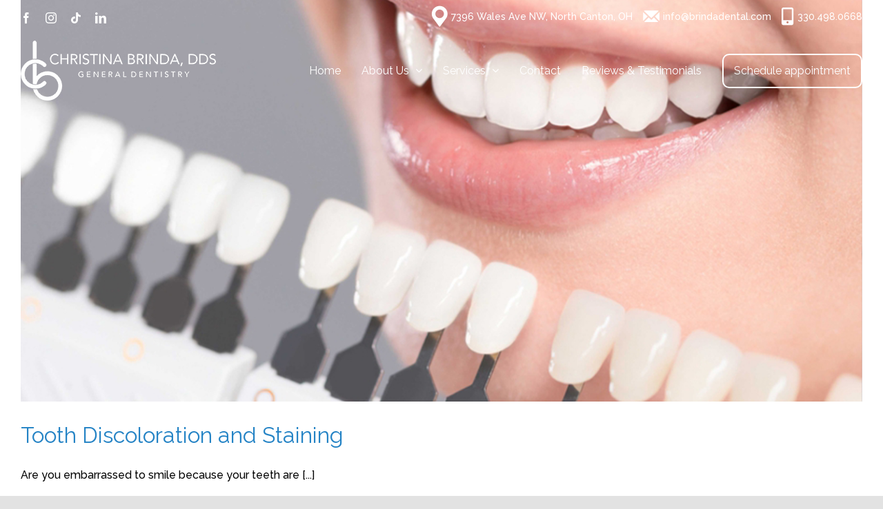

--- FILE ---
content_type: text/html; charset=UTF-8
request_url: https://brindadental.com/tag/best-dentist/
body_size: 10928
content:
<!DOCTYPE html>
<html class="avada-html-layout-wide avada-html-header-position-top avada-html-is-archive avada-header-color-not-opaque" lang="en-US" prefix="og: http://ogp.me/ns# fb: http://ogp.me/ns/fb#">
<head>
<meta http-equiv="X-UA-Compatible" content="IE=edge" />
<meta http-equiv="Content-Type" content="text/html; charset=utf-8"/>
<!-- Google Tag Manager -->
<script>(function(w,d,s,l,i){w[l]=w[l]||[];w[l].push({'gtm.start':
new Date().getTime(),event:'gtm.js'});var f=d.getElementsByTagName(s)[0],
j=d.createElement(s),dl=l!='dataLayer'?'&l='+l:'';j.async=true;j.src=
'https://www.googletagmanager.com/gtm.js?id='+i+dl;f.parentNode.insertBefore(j,f);
})(window,document,'script','dataLayer','GTM-PZH2TS2');</script>
<!-- End Google Tag Manager -->
<meta name="viewport" content="width=device-width, initial-scale=1" />
<meta name='robots' content='index, follow, max-image-preview:large, max-snippet:-1, max-video-preview:-1' />
<!-- This site is optimized with the Yoast SEO Premium plugin v26.3 (Yoast SEO v26.7) - https://yoast.com/wordpress/plugins/seo/ -->
<title>Best Dentist Archives | Best Dentist in North Canton Ohio | Christina Brinda Family Dentist</title>
<link rel="canonical" href="https://brindadental.com/tag/best-dentist/" />
<meta property="og:locale" content="en_US" />
<meta property="og:type" content="article" />
<meta property="og:title" content="Best Dentist Archives" />
<meta property="og:url" content="https://brindadental.com/tag/best-dentist/" />
<meta property="og:site_name" content="Best Dentist in North Canton Ohio | Christina Brinda Family Dentist" />
<meta property="og:image" content="https://brindadental.com/wp-content/uploads/2022/01/brinda-logo.jpg" />
<meta property="og:image:width" content="200" />
<meta property="og:image:height" content="200" />
<meta property="og:image:type" content="image/jpeg" />
<meta name="twitter:card" content="summary_large_image" />
<script type="application/ld+json" class="yoast-schema-graph">{"@context":"https://schema.org","@graph":[{"@type":"CollectionPage","@id":"https://brindadental.com/tag/best-dentist/","url":"https://brindadental.com/tag/best-dentist/","name":"Best Dentist Archives | Best Dentist in North Canton Ohio | Christina Brinda Family Dentist","isPartOf":{"@id":"https://brindadental.com/#website"},"primaryImageOfPage":{"@id":"https://brindadental.com/tag/best-dentist/#primaryimage"},"image":{"@id":"https://brindadental.com/tag/best-dentist/#primaryimage"},"thumbnailUrl":"https://brindadental.com/wp-content/uploads/2022/11/christina-brinda-dental-blog-compossite-blog.jpg","breadcrumb":{"@id":"https://brindadental.com/tag/best-dentist/#breadcrumb"},"inLanguage":"en-US"},{"@type":"ImageObject","inLanguage":"en-US","@id":"https://brindadental.com/tag/best-dentist/#primaryimage","url":"https://brindadental.com/wp-content/uploads/2022/11/christina-brinda-dental-blog-compossite-blog.jpg","contentUrl":"https://brindadental.com/wp-content/uploads/2022/11/christina-brinda-dental-blog-compossite-blog.jpg","width":1280,"height":612},{"@type":"BreadcrumbList","@id":"https://brindadental.com/tag/best-dentist/#breadcrumb","itemListElement":[{"@type":"ListItem","position":1,"name":"Home","item":"https://brindadental.com/"},{"@type":"ListItem","position":2,"name":"Best Dentist"}]},{"@type":"WebSite","@id":"https://brindadental.com/#website","url":"https://brindadental.com/","name":"Best Dentist in North Canton Ohio | Christina Brinda Family Dentist","description":"Best Dentist in North Canton Ohio","publisher":{"@id":"https://brindadental.com/#organization"},"potentialAction":[{"@type":"SearchAction","target":{"@type":"EntryPoint","urlTemplate":"https://brindadental.com/?s={search_term_string}"},"query-input":{"@type":"PropertyValueSpecification","valueRequired":true,"valueName":"search_term_string"}}],"inLanguage":"en-US"},{"@type":["Organization","Place","Dentist"],"@id":"https://brindadental.com/#organization","name":"Christina Brinda General Dentistry","url":"https://brindadental.com/","logo":{"@id":"https://brindadental.com/tag/best-dentist/#local-main-organization-logo"},"image":{"@id":"https://brindadental.com/tag/best-dentist/#local-main-organization-logo"},"sameAs":["https://www.facebook.com/brindadental/","https://www.instagram.com/brindadental/","https://www.linkedin.com/company/brindadental"],"address":{"@id":"https://brindadental.com/tag/best-dentist/#local-main-place-address"},"geo":{"@type":"GeoCoordinates","latitude":"40.88791","longitude":"-81.47891"},"telephone":["3302980668"],"openingHoursSpecification":[{"@type":"OpeningHoursSpecification","dayOfWeek":["Monday","Saturday","Sunday"],"opens":"00:00","closes":"00:00"},{"@type":"OpeningHoursSpecification","dayOfWeek":["Tuesday","Wednesday","Thursday"],"opens":"08:00","closes":"17:00"},{"@type":"OpeningHoursSpecification","dayOfWeek":["Friday"],"opens":"08:00","closes":"15:00"}],"email":"info@brindadental.com","faxNumber":"3304980740","areaServed":"Canal Fulton, Canton,Clinton, East Canton, Green, Greensburg, Greentown, Hartville, Lawrence Township, Lakemore,Louisville, Magnolia, Massillon, McDonaldsville, Mogadore, Navarre, New Franklin, Portage Lakes, Richville, Uniontown, Zoar","priceRange":"$$","paymentAccepted":"Cash, Check, Major Credit Cards, Apple Pay"},{"@type":"PostalAddress","@id":"https://brindadental.com/tag/best-dentist/#local-main-place-address","streetAddress":"7396 Wales Avenue NW","addressLocality":"North Canton","postalCode":"44720","addressRegion":"Ohio","addressCountry":"US"},{"@type":"ImageObject","inLanguage":"en-US","@id":"https://brindadental.com/tag/best-dentist/#local-main-organization-logo","url":"https://brindadental.com/wp-content/uploads/2022/01/brinda-logo.jpg","contentUrl":"https://brindadental.com/wp-content/uploads/2022/01/brinda-logo.jpg","width":200,"height":200,"caption":"Christina Brinda General Dentistry"}]}</script>
<meta name="geo.placename" content="North Canton" />
<meta name="geo.position" content="40.88791;-81.47891" />
<meta name="geo.region" content="United States (US)" />
<!-- / Yoast SEO Premium plugin. -->
<link rel='dns-prefetch' href='//fonts.googleapis.com' />
<link rel="alternate" type="application/rss+xml" title="Best Dentist in North Canton Ohio | Christina Brinda Family Dentist &raquo; Feed" href="https://brindadental.com/feed/" />
<link rel="alternate" type="application/rss+xml" title="Best Dentist in North Canton Ohio | Christina Brinda Family Dentist &raquo; Comments Feed" href="https://brindadental.com/comments/feed/" />
<link rel="shortcut icon" href="https://brindadental.com/wp-content/uploads/2021/10/christina-brinda-dentistry-favicon-1.png" type="image/x-icon" />
<!-- For iPhone -->
<link rel="apple-touch-icon" href="https://brindadental.com/wp-content/uploads/2021/10/christina-brinda-dentistry-favicon-2.png">
<!-- For iPhone Retina display -->
<link rel="apple-touch-icon" sizes="180x180" href="https://brindadental.com/wp-content/uploads/2021/10/christina-brinda-dentistry-favicon-3.png">
<!-- For iPad -->
<link rel="apple-touch-icon" sizes="152x152" href="https://brindadental.com/wp-content/uploads/2021/10/christina-brinda-dentistry-favicon-4.png">
<!-- For iPad Retina display -->
<link rel="apple-touch-icon" sizes="167x167" href="https://brindadental.com/wp-content/uploads/2021/10/christina-brinda-dentistry-favicon-5.png">
<link rel="alternate" type="application/rss+xml" title="Best Dentist in North Canton Ohio | Christina Brinda Family Dentist &raquo; Best Dentist Tag Feed" href="https://brindadental.com/tag/best-dentist/feed/" />
<style id='wp-img-auto-sizes-contain-inline-css' type='text/css'>
img:is([sizes=auto i],[sizes^="auto," i]){contain-intrinsic-size:3000px 1500px}
/*# sourceURL=wp-img-auto-sizes-contain-inline-css */
</style>
<!-- <link rel='stylesheet' id='layerslider-css' href='https://brindadental.com/wp-content/plugins/LayerSlider/assets/static/layerslider/css/layerslider.css?ver=8.0.1' type='text/css' media='all' /> -->
<link rel="stylesheet" type="text/css" href="//brindadental.com/wp-content/cache/wpfc-minified/qvzaen9w/3wyid.css" media="all"/>
<style id='wp-block-library-inline-css' type='text/css'>
:root{--wp-block-synced-color:#7a00df;--wp-block-synced-color--rgb:122,0,223;--wp-bound-block-color:var(--wp-block-synced-color);--wp-editor-canvas-background:#ddd;--wp-admin-theme-color:#007cba;--wp-admin-theme-color--rgb:0,124,186;--wp-admin-theme-color-darker-10:#006ba1;--wp-admin-theme-color-darker-10--rgb:0,107,160.5;--wp-admin-theme-color-darker-20:#005a87;--wp-admin-theme-color-darker-20--rgb:0,90,135;--wp-admin-border-width-focus:2px}@media (min-resolution:192dpi){:root{--wp-admin-border-width-focus:1.5px}}.wp-element-button{cursor:pointer}:root .has-very-light-gray-background-color{background-color:#eee}:root .has-very-dark-gray-background-color{background-color:#313131}:root .has-very-light-gray-color{color:#eee}:root .has-very-dark-gray-color{color:#313131}:root .has-vivid-green-cyan-to-vivid-cyan-blue-gradient-background{background:linear-gradient(135deg,#00d084,#0693e3)}:root .has-purple-crush-gradient-background{background:linear-gradient(135deg,#34e2e4,#4721fb 50%,#ab1dfe)}:root .has-hazy-dawn-gradient-background{background:linear-gradient(135deg,#faaca8,#dad0ec)}:root .has-subdued-olive-gradient-background{background:linear-gradient(135deg,#fafae1,#67a671)}:root .has-atomic-cream-gradient-background{background:linear-gradient(135deg,#fdd79a,#004a59)}:root .has-nightshade-gradient-background{background:linear-gradient(135deg,#330968,#31cdcf)}:root .has-midnight-gradient-background{background:linear-gradient(135deg,#020381,#2874fc)}:root{--wp--preset--font-size--normal:16px;--wp--preset--font-size--huge:42px}.has-regular-font-size{font-size:1em}.has-larger-font-size{font-size:2.625em}.has-normal-font-size{font-size:var(--wp--preset--font-size--normal)}.has-huge-font-size{font-size:var(--wp--preset--font-size--huge)}.has-text-align-center{text-align:center}.has-text-align-left{text-align:left}.has-text-align-right{text-align:right}.has-fit-text{white-space:nowrap!important}#end-resizable-editor-section{display:none}.aligncenter{clear:both}.items-justified-left{justify-content:flex-start}.items-justified-center{justify-content:center}.items-justified-right{justify-content:flex-end}.items-justified-space-between{justify-content:space-between}.screen-reader-text{border:0;clip-path:inset(50%);height:1px;margin:-1px;overflow:hidden;padding:0;position:absolute;width:1px;word-wrap:normal!important}.screen-reader-text:focus{background-color:#ddd;clip-path:none;color:#444;display:block;font-size:1em;height:auto;left:5px;line-height:normal;padding:15px 23px 14px;text-decoration:none;top:5px;width:auto;z-index:100000}html :where(.has-border-color){border-style:solid}html :where([style*=border-top-color]){border-top-style:solid}html :where([style*=border-right-color]){border-right-style:solid}html :where([style*=border-bottom-color]){border-bottom-style:solid}html :where([style*=border-left-color]){border-left-style:solid}html :where([style*=border-width]){border-style:solid}html :where([style*=border-top-width]){border-top-style:solid}html :where([style*=border-right-width]){border-right-style:solid}html :where([style*=border-bottom-width]){border-bottom-style:solid}html :where([style*=border-left-width]){border-left-style:solid}html :where(img[class*=wp-image-]){height:auto;max-width:100%}:where(figure){margin:0 0 1em}html :where(.is-position-sticky){--wp-admin--admin-bar--position-offset:var(--wp-admin--admin-bar--height,0px)}@media screen and (max-width:600px){html :where(.is-position-sticky){--wp-admin--admin-bar--position-offset:0px}}
/*# sourceURL=wp-block-library-inline-css */
</style><style id='global-styles-inline-css' type='text/css'>
:root{--wp--preset--aspect-ratio--square: 1;--wp--preset--aspect-ratio--4-3: 4/3;--wp--preset--aspect-ratio--3-4: 3/4;--wp--preset--aspect-ratio--3-2: 3/2;--wp--preset--aspect-ratio--2-3: 2/3;--wp--preset--aspect-ratio--16-9: 16/9;--wp--preset--aspect-ratio--9-16: 9/16;--wp--preset--color--black: #000000;--wp--preset--color--cyan-bluish-gray: #abb8c3;--wp--preset--color--white: #ffffff;--wp--preset--color--pale-pink: #f78da7;--wp--preset--color--vivid-red: #cf2e2e;--wp--preset--color--luminous-vivid-orange: #ff6900;--wp--preset--color--luminous-vivid-amber: #fcb900;--wp--preset--color--light-green-cyan: #7bdcb5;--wp--preset--color--vivid-green-cyan: #00d084;--wp--preset--color--pale-cyan-blue: #8ed1fc;--wp--preset--color--vivid-cyan-blue: #0693e3;--wp--preset--color--vivid-purple: #9b51e0;--wp--preset--gradient--vivid-cyan-blue-to-vivid-purple: linear-gradient(135deg,rgb(6,147,227) 0%,rgb(155,81,224) 100%);--wp--preset--gradient--light-green-cyan-to-vivid-green-cyan: linear-gradient(135deg,rgb(122,220,180) 0%,rgb(0,208,130) 100%);--wp--preset--gradient--luminous-vivid-amber-to-luminous-vivid-orange: linear-gradient(135deg,rgb(252,185,0) 0%,rgb(255,105,0) 100%);--wp--preset--gradient--luminous-vivid-orange-to-vivid-red: linear-gradient(135deg,rgb(255,105,0) 0%,rgb(207,46,46) 100%);--wp--preset--gradient--very-light-gray-to-cyan-bluish-gray: linear-gradient(135deg,rgb(238,238,238) 0%,rgb(169,184,195) 100%);--wp--preset--gradient--cool-to-warm-spectrum: linear-gradient(135deg,rgb(74,234,220) 0%,rgb(151,120,209) 20%,rgb(207,42,186) 40%,rgb(238,44,130) 60%,rgb(251,105,98) 80%,rgb(254,248,76) 100%);--wp--preset--gradient--blush-light-purple: linear-gradient(135deg,rgb(255,206,236) 0%,rgb(152,150,240) 100%);--wp--preset--gradient--blush-bordeaux: linear-gradient(135deg,rgb(254,205,165) 0%,rgb(254,45,45) 50%,rgb(107,0,62) 100%);--wp--preset--gradient--luminous-dusk: linear-gradient(135deg,rgb(255,203,112) 0%,rgb(199,81,192) 50%,rgb(65,88,208) 100%);--wp--preset--gradient--pale-ocean: linear-gradient(135deg,rgb(255,245,203) 0%,rgb(182,227,212) 50%,rgb(51,167,181) 100%);--wp--preset--gradient--electric-grass: linear-gradient(135deg,rgb(202,248,128) 0%,rgb(113,206,126) 100%);--wp--preset--gradient--midnight: linear-gradient(135deg,rgb(2,3,129) 0%,rgb(40,116,252) 100%);--wp--preset--font-size--small: 12px;--wp--preset--font-size--medium: 20px;--wp--preset--font-size--large: 24px;--wp--preset--font-size--x-large: 42px;--wp--preset--font-size--normal: 16px;--wp--preset--font-size--xlarge: 32px;--wp--preset--font-size--huge: 48px;--wp--preset--spacing--20: 0.44rem;--wp--preset--spacing--30: 0.67rem;--wp--preset--spacing--40: 1rem;--wp--preset--spacing--50: 1.5rem;--wp--preset--spacing--60: 2.25rem;--wp--preset--spacing--70: 3.38rem;--wp--preset--spacing--80: 5.06rem;--wp--preset--shadow--natural: 6px 6px 9px rgba(0, 0, 0, 0.2);--wp--preset--shadow--deep: 12px 12px 50px rgba(0, 0, 0, 0.4);--wp--preset--shadow--sharp: 6px 6px 0px rgba(0, 0, 0, 0.2);--wp--preset--shadow--outlined: 6px 6px 0px -3px rgb(255, 255, 255), 6px 6px rgb(0, 0, 0);--wp--preset--shadow--crisp: 6px 6px 0px rgb(0, 0, 0);}:where(.is-layout-flex){gap: 0.5em;}:where(.is-layout-grid){gap: 0.5em;}body .is-layout-flex{display: flex;}.is-layout-flex{flex-wrap: wrap;align-items: center;}.is-layout-flex > :is(*, div){margin: 0;}body .is-layout-grid{display: grid;}.is-layout-grid > :is(*, div){margin: 0;}:where(.wp-block-columns.is-layout-flex){gap: 2em;}:where(.wp-block-columns.is-layout-grid){gap: 2em;}:where(.wp-block-post-template.is-layout-flex){gap: 1.25em;}:where(.wp-block-post-template.is-layout-grid){gap: 1.25em;}.has-black-color{color: var(--wp--preset--color--black) !important;}.has-cyan-bluish-gray-color{color: var(--wp--preset--color--cyan-bluish-gray) !important;}.has-white-color{color: var(--wp--preset--color--white) !important;}.has-pale-pink-color{color: var(--wp--preset--color--pale-pink) !important;}.has-vivid-red-color{color: var(--wp--preset--color--vivid-red) !important;}.has-luminous-vivid-orange-color{color: var(--wp--preset--color--luminous-vivid-orange) !important;}.has-luminous-vivid-amber-color{color: var(--wp--preset--color--luminous-vivid-amber) !important;}.has-light-green-cyan-color{color: var(--wp--preset--color--light-green-cyan) !important;}.has-vivid-green-cyan-color{color: var(--wp--preset--color--vivid-green-cyan) !important;}.has-pale-cyan-blue-color{color: var(--wp--preset--color--pale-cyan-blue) !important;}.has-vivid-cyan-blue-color{color: var(--wp--preset--color--vivid-cyan-blue) !important;}.has-vivid-purple-color{color: var(--wp--preset--color--vivid-purple) !important;}.has-black-background-color{background-color: var(--wp--preset--color--black) !important;}.has-cyan-bluish-gray-background-color{background-color: var(--wp--preset--color--cyan-bluish-gray) !important;}.has-white-background-color{background-color: var(--wp--preset--color--white) !important;}.has-pale-pink-background-color{background-color: var(--wp--preset--color--pale-pink) !important;}.has-vivid-red-background-color{background-color: var(--wp--preset--color--vivid-red) !important;}.has-luminous-vivid-orange-background-color{background-color: var(--wp--preset--color--luminous-vivid-orange) !important;}.has-luminous-vivid-amber-background-color{background-color: var(--wp--preset--color--luminous-vivid-amber) !important;}.has-light-green-cyan-background-color{background-color: var(--wp--preset--color--light-green-cyan) !important;}.has-vivid-green-cyan-background-color{background-color: var(--wp--preset--color--vivid-green-cyan) !important;}.has-pale-cyan-blue-background-color{background-color: var(--wp--preset--color--pale-cyan-blue) !important;}.has-vivid-cyan-blue-background-color{background-color: var(--wp--preset--color--vivid-cyan-blue) !important;}.has-vivid-purple-background-color{background-color: var(--wp--preset--color--vivid-purple) !important;}.has-black-border-color{border-color: var(--wp--preset--color--black) !important;}.has-cyan-bluish-gray-border-color{border-color: var(--wp--preset--color--cyan-bluish-gray) !important;}.has-white-border-color{border-color: var(--wp--preset--color--white) !important;}.has-pale-pink-border-color{border-color: var(--wp--preset--color--pale-pink) !important;}.has-vivid-red-border-color{border-color: var(--wp--preset--color--vivid-red) !important;}.has-luminous-vivid-orange-border-color{border-color: var(--wp--preset--color--luminous-vivid-orange) !important;}.has-luminous-vivid-amber-border-color{border-color: var(--wp--preset--color--luminous-vivid-amber) !important;}.has-light-green-cyan-border-color{border-color: var(--wp--preset--color--light-green-cyan) !important;}.has-vivid-green-cyan-border-color{border-color: var(--wp--preset--color--vivid-green-cyan) !important;}.has-pale-cyan-blue-border-color{border-color: var(--wp--preset--color--pale-cyan-blue) !important;}.has-vivid-cyan-blue-border-color{border-color: var(--wp--preset--color--vivid-cyan-blue) !important;}.has-vivid-purple-border-color{border-color: var(--wp--preset--color--vivid-purple) !important;}.has-vivid-cyan-blue-to-vivid-purple-gradient-background{background: var(--wp--preset--gradient--vivid-cyan-blue-to-vivid-purple) !important;}.has-light-green-cyan-to-vivid-green-cyan-gradient-background{background: var(--wp--preset--gradient--light-green-cyan-to-vivid-green-cyan) !important;}.has-luminous-vivid-amber-to-luminous-vivid-orange-gradient-background{background: var(--wp--preset--gradient--luminous-vivid-amber-to-luminous-vivid-orange) !important;}.has-luminous-vivid-orange-to-vivid-red-gradient-background{background: var(--wp--preset--gradient--luminous-vivid-orange-to-vivid-red) !important;}.has-very-light-gray-to-cyan-bluish-gray-gradient-background{background: var(--wp--preset--gradient--very-light-gray-to-cyan-bluish-gray) !important;}.has-cool-to-warm-spectrum-gradient-background{background: var(--wp--preset--gradient--cool-to-warm-spectrum) !important;}.has-blush-light-purple-gradient-background{background: var(--wp--preset--gradient--blush-light-purple) !important;}.has-blush-bordeaux-gradient-background{background: var(--wp--preset--gradient--blush-bordeaux) !important;}.has-luminous-dusk-gradient-background{background: var(--wp--preset--gradient--luminous-dusk) !important;}.has-pale-ocean-gradient-background{background: var(--wp--preset--gradient--pale-ocean) !important;}.has-electric-grass-gradient-background{background: var(--wp--preset--gradient--electric-grass) !important;}.has-midnight-gradient-background{background: var(--wp--preset--gradient--midnight) !important;}.has-small-font-size{font-size: var(--wp--preset--font-size--small) !important;}.has-medium-font-size{font-size: var(--wp--preset--font-size--medium) !important;}.has-large-font-size{font-size: var(--wp--preset--font-size--large) !important;}.has-x-large-font-size{font-size: var(--wp--preset--font-size--x-large) !important;}
/*# sourceURL=global-styles-inline-css */
</style>
<style id='classic-theme-styles-inline-css' type='text/css'>
/*! This file is auto-generated */
.wp-block-button__link{color:#fff;background-color:#32373c;border-radius:9999px;box-shadow:none;text-decoration:none;padding:calc(.667em + 2px) calc(1.333em + 2px);font-size:1.125em}.wp-block-file__button{background:#32373c;color:#fff;text-decoration:none}
/*# sourceURL=/wp-includes/css/classic-themes.min.css */
</style>
<link rel='stylesheet' id='avada_google_fonts-css' href='https://fonts.googleapis.com/css2?family=Raleway:ital,wght@0,400;0,500;0,600;0,700;1,400;1,500;1,600;1,700' type='text/css' media='all' />
<!-- <link rel='stylesheet' id='fusion-dynamic-css-css' href='https://brindadental.com/wp-content/uploads/fusion-styles/cc11cfedb363c1df9fa01de152ff205e.min.css?ver=3.4.2' type='text/css' media='all' /> -->
<link rel="stylesheet" type="text/css" href="//brindadental.com/wp-content/cache/wpfc-minified/7kzzddez/fngmd.css" media="all"/>
<script src='//brindadental.com/wp-content/cache/wpfc-minified/qhxavvf1/3wyid.js' type="text/javascript"></script>
<!-- <script type="text/javascript" src="https://brindadental.com/wp-includes/js/jquery/jquery.min.js?ver=3.7.1" id="jquery-core-js"></script> -->
<!-- <script type="text/javascript" src="https://brindadental.com/wp-includes/js/jquery/jquery-migrate.min.js?ver=3.4.1" id="jquery-migrate-js"></script> -->
<script type="text/javascript" id="layerslider-utils-js-extra">
/* <![CDATA[ */
var LS_Meta = {"v":"8.0.1","fixGSAP":"1"};
//# sourceURL=layerslider-utils-js-extra
/* ]]> */
</script>
<script src='//brindadental.com/wp-content/cache/wpfc-minified/70hcm930/3wyid.js' type="text/javascript"></script>
<!-- <script type="text/javascript" src="https://brindadental.com/wp-content/plugins/LayerSlider/assets/static/layerslider/js/layerslider.utils.js?ver=8.0.1" id="layerslider-utils-js"></script> -->
<!-- <script type="text/javascript" src="https://brindadental.com/wp-content/plugins/LayerSlider/assets/static/layerslider/js/layerslider.kreaturamedia.jquery.js?ver=8.0.1" id="layerslider-js"></script> -->
<!-- <script type="text/javascript" src="https://brindadental.com/wp-content/plugins/LayerSlider/assets/static/layerslider/js/layerslider.transitions.js?ver=8.0.1" id="layerslider-transitions-js"></script> -->
<meta name="generator" content="Powered by LayerSlider 8.0.1 - Build Heros, Sliders, and Popups. Create Animations and Beautiful, Rich Web Content as Easy as Never Before on WordPress." />
<!-- LayerSlider updates and docs at: https://layerslider.com -->
<link rel="https://api.w.org/" href="https://brindadental.com/wp-json/" /><link rel="alternate" title="JSON" type="application/json" href="https://brindadental.com/wp-json/wp/v2/tags/22" /><link rel="EditURI" type="application/rsd+xml" title="RSD" href="https://brindadental.com/xmlrpc.php?rsd" />
<meta name="generator" content="WordPress 6.9" />
<link rel="preload" href="https://brindadental.com/wp-content/themes/Avada/includes/lib/assets/fonts/icomoon/awb-icons.woff" as="font" type="font/woff" crossorigin><link rel="preload" href="//brindadental.com/wp-content/themes/Avada/includes/lib/assets/fonts/fontawesome/webfonts/fa-brands-400.woff2" as="font" type="font/woff2" crossorigin><link rel="preload" href="//brindadental.com/wp-content/themes/Avada/includes/lib/assets/fonts/fontawesome/webfonts/fa-regular-400.woff2" as="font" type="font/woff2" crossorigin><link rel="preload" href="//brindadental.com/wp-content/themes/Avada/includes/lib/assets/fonts/fontawesome/webfonts/fa-solid-900.woff2" as="font" type="font/woff2" crossorigin><style type="text/css" id="css-fb-visibility">@media screen and (max-width: 640px){.fusion-no-small-visibility{display:none !important;}body:not(.fusion-builder-ui-wireframe) .sm-text-align-center{text-align:center !important;}body:not(.fusion-builder-ui-wireframe) .sm-text-align-left{text-align:left !important;}body:not(.fusion-builder-ui-wireframe) .sm-text-align-right{text-align:right !important;}body:not(.fusion-builder-ui-wireframe) .sm-mx-auto{margin-left:auto !important;margin-right:auto !important;}body:not(.fusion-builder-ui-wireframe) .sm-ml-auto{margin-left:auto !important;}body:not(.fusion-builder-ui-wireframe) .sm-mr-auto{margin-right:auto !important;}body:not(.fusion-builder-ui-wireframe) .fusion-absolute-position-small{position:absolute;top:auto;width:100%;}}@media screen and (min-width: 641px) and (max-width: 1024px){.fusion-no-medium-visibility{display:none !important;}body:not(.fusion-builder-ui-wireframe) .md-text-align-center{text-align:center !important;}body:not(.fusion-builder-ui-wireframe) .md-text-align-left{text-align:left !important;}body:not(.fusion-builder-ui-wireframe) .md-text-align-right{text-align:right !important;}body:not(.fusion-builder-ui-wireframe) .md-mx-auto{margin-left:auto !important;margin-right:auto !important;}body:not(.fusion-builder-ui-wireframe) .md-ml-auto{margin-left:auto !important;}body:not(.fusion-builder-ui-wireframe) .md-mr-auto{margin-right:auto !important;}body:not(.fusion-builder-ui-wireframe) .fusion-absolute-position-medium{position:absolute;top:auto;width:100%;}}@media screen and (min-width: 1025px){.fusion-no-large-visibility{display:none !important;}body:not(.fusion-builder-ui-wireframe) .lg-text-align-center{text-align:center !important;}body:not(.fusion-builder-ui-wireframe) .lg-text-align-left{text-align:left !important;}body:not(.fusion-builder-ui-wireframe) .lg-text-align-right{text-align:right !important;}body:not(.fusion-builder-ui-wireframe) .lg-mx-auto{margin-left:auto !important;margin-right:auto !important;}body:not(.fusion-builder-ui-wireframe) .lg-ml-auto{margin-left:auto !important;}body:not(.fusion-builder-ui-wireframe) .lg-mr-auto{margin-right:auto !important;}body:not(.fusion-builder-ui-wireframe) .fusion-absolute-position-large{position:absolute;top:auto;width:100%;}}</style>		<script type="text/javascript">
var doc = document.documentElement;
doc.setAttribute( 'data-useragent', navigator.userAgent );
</script>
<meta name="geo.region" content="US-OH" />
<meta name="geo.placename" content="North Canton" />
<meta name="geo.position" content="40.88791; -81.47891" />
<meta name="ICBM" content="40.88791; -81.47891" />	<!-- Global site tag (gtag.js) - Google Analytics -->
<script async src="https://www.googletagmanager.com/gtag/js?id=UA-197929401-1">
</script>
<script>
window.dataLayer = window.dataLayer || [];
function gtag(){dataLayer.push(arguments);}
gtag('js', new Date());
gtag('config', 'UA-197929401-1');
</script>
</head>
<body class="archive tag tag-best-dentist tag-22 wp-theme-Avada fusion-image-hovers fusion-pagination-sizing fusion-button_size-large fusion-button_type-flat fusion-button_span-no avada-image-rollover-circle-yes avada-image-rollover-no fusion-body ltr fusion-sticky-header no-tablet-sticky-header no-mobile-sticky-header no-mobile-slidingbar no-mobile-totop avada-has-rev-slider-styles fusion-disable-outline fusion-sub-menu-fade mobile-logo-pos-left layout-wide-mode avada-has-boxed-modal-shadow- layout-scroll-offset-full avada-has-zero-margin-offset-top fusion-top-header menu-text-align-center mobile-menu-design-modern fusion-show-pagination-text fusion-header-layout-v3 avada-responsive avada-footer-fx-none avada-menu-highlight-style-textcolor fusion-search-form-clean fusion-main-menu-search-overlay fusion-avatar-circle avada-dropdown-styles avada-blog-layout-grid avada-blog-archive-layout-large avada-header-shadow-no avada-menu-icon-position-left avada-has-mobile-menu-search avada-has-breadcrumb-mobile-hidden avada-has-titlebar-hide avada-header-border-color-full-transparent avada-header-top-bg-not-opaque avada-has-pagination-width_height avada-flyout-menu-direction-fade avada-ec-views-v1" >
<a class="skip-link screen-reader-text" href="#content">Skip to content</a>
<!-- Google Tag Manager (noscript) -->
<noscript><iframe src="https://www.googletagmanager.com/ns.html?id=GTM-PZH2TS2"
height="0" width="0" style="display:none;visibility:hidden"></iframe></noscript>
<!-- End Google Tag Manager (noscript) -->
<div id="boxed-wrapper">
<div class="fusion-sides-frame"></div>
<div id="wrapper" class="fusion-wrapper">
<div id="home" style="position:relative;top:-1px;"></div>
<header class="fusion-header-wrapper">
<div class="fusion-header-v3 fusion-logo-alignment fusion-logo-left fusion-sticky-menu- fusion-sticky-logo-1 fusion-mobile-logo-1  fusion-mobile-menu-design-modern">
<div class="fusion-secondary-header">
<div class="fusion-row">
<div class="fusion-alignleft">
<div class="fusion-social-links-header"><div class="fusion-social-networks"><div class="fusion-social-networks-wrapper"><a  class="fusion-social-network-icon fusion-tooltip fusion-facebook awb-icon-facebook" style data-placement="bottom" data-title="Facebook" data-toggle="tooltip" title="Facebook" href="https://www.facebook.com/brindadental/" target="_blank" rel="noopener noreferrer"><span class="screen-reader-text">Facebook</span></a><a  class="fusion-social-network-icon fusion-tooltip fusion-instagram awb-icon-instagram" style data-placement="bottom" data-title="Instagram" data-toggle="tooltip" title="Instagram" href="https://www.instagram.com/brindadental/" target="_blank" rel="noopener noreferrer"><span class="screen-reader-text">Instagram</span></a><a  class="fusion-social-network-icon fusion-tooltip fusion-tiktok awb-icon-tiktok" style data-placement="bottom" data-title="Tiktok" data-toggle="tooltip" title="Tiktok" href="https://www.tiktok.com/@brindadental" target="_blank" rel="noopener noreferrer"><span class="screen-reader-text">Tiktok</span></a><a  class="fusion-social-network-icon fusion-tooltip fusion-linkedin awb-icon-linkedin" style data-placement="bottom" data-title="LinkedIn" data-toggle="tooltip" title="LinkedIn" href="https://www.linkedin.com/uas/login?session_redirect=%2Fcompany%2F78038521" target="_blank" rel="noopener noreferrer"><span class="screen-reader-text">LinkedIn</span></a></div></div></div>			</div>
<div class="fusion-alignright">
<div class="fusion-contact-info"><span class="fusion-contact-info-phone-number"><img style="margin: 8px 5px 0px 15px;" src="https://brindadental.com/wp-content/uploads/2021/10/christina-brinda-dentistry-icon-2.png" /><a href="https://goo.gl/maps/RRB4vL4VQ3rQv63t8" target="_blank">7396 Wales Ave NW, North Canton, OH</a><img style="margin: 15px 5px 0px 15px;" src="https://brindadental.com/wp-content/uploads/2021/10/christina-brinda-dentistry-icon-3.png" /><a href="mailto:info@brindadental.com" target="_blank">info@brindadental.com</a><img style="margin: 10px 5px 0px 15px;" src="https://brindadental.com/wp-content/uploads/2021/10/christina-brinda-dentistry-icon-1.png" /><a href="tel:330.498.0668" target="_blank">330.498.0668</a></span></div>			</div>
</div>
</div>
<div class="fusion-header-sticky-height"></div>
<div class="fusion-header">
<div class="fusion-row">
<div class="fusion-logo" data-margin-top="10px" data-margin-bottom="10px" data-margin-left="0px" data-margin-right="0px">
<a class="fusion-logo-link"  href="https://brindadental.com/" >
<!-- standard logo -->
<img src="https://brindadental.com/wp-content/uploads/2021/10/christina-brinda-dentistry-logo-1.png" srcset="https://brindadental.com/wp-content/uploads/2021/10/christina-brinda-dentistry-logo-1.png 1x, https://brindadental.com/wp-content/uploads/2021/10/christina-brinda-dentistry-logo-2.png 2x" width="283" height="87" style="max-height:87px;height:auto;" alt="Best Dentist in North Canton Ohio | Christina Brinda Family Dentist Logo" data-retina_logo_url="https://brindadental.com/wp-content/uploads/2021/10/christina-brinda-dentistry-logo-2.png" class="fusion-standard-logo" />
<!-- mobile logo -->
<img src="https://brindadental.com/wp-content/uploads/2021/10/christina-brinda-dentistry-logo-5.png" srcset="https://brindadental.com/wp-content/uploads/2021/10/christina-brinda-dentistry-logo-5.png 1x, https://brindadental.com/wp-content/uploads/2021/10/christina-brinda-dentistry-logo-6.png 2x" width="190" height="58" style="max-height:58px;height:auto;" alt="Best Dentist in North Canton Ohio | Christina Brinda Family Dentist Logo" data-retina_logo_url="https://brindadental.com/wp-content/uploads/2021/10/christina-brinda-dentistry-logo-6.png" class="fusion-mobile-logo" />
<!-- sticky header logo -->
<img src="https://brindadental.com/wp-content/uploads/2021/10/christina-brinda-dentistry-logo-3.png" srcset="https://brindadental.com/wp-content/uploads/2021/10/christina-brinda-dentistry-logo-3.png 1x, https://brindadental.com/wp-content/uploads/2021/10/christina-brinda-dentistry-logo-4.png 2x" width="250" height="77" style="max-height:77px;height:auto;" alt="Best Dentist in North Canton Ohio | Christina Brinda Family Dentist Logo" data-retina_logo_url="https://brindadental.com/wp-content/uploads/2021/10/christina-brinda-dentistry-logo-4.png" class="fusion-sticky-logo" />
</a>
</div>		<nav class="fusion-main-menu" aria-label="Main Menu"><div class="fusion-overlay-search">		<form role="search" class="searchform fusion-search-form  fusion-search-form-clean" method="get" action="https://brindadental.com/">
<div class="fusion-search-form-content">
<div class="fusion-search-field search-field">
<label><span class="screen-reader-text">Search for:</span>
<input type="search" value="" name="s" class="s" placeholder="Search..." required aria-required="true" aria-label="Search..."/>
</label>
</div>
<div class="fusion-search-button search-button">
<input type="submit" class="fusion-search-submit searchsubmit" aria-label="Search" value="&#xf002;" />
</div>
</div>
</form>
<div class="fusion-search-spacer"></div><a href="#" role="button" aria-label="Close Search" class="fusion-close-search"></a></div><ul id="menu-main-menu" class="fusion-menu"><li  id="menu-item-31"  class="menu-item menu-item-type-post_type menu-item-object-page menu-item-home menu-item-31"  data-item-id="31"><a  href="https://brindadental.com/" class="fusion-textcolor-highlight"><span class="menu-text">Home</span></a></li><li  id="menu-item-30"  class="menu-item menu-item-type-post_type menu-item-object-page menu-item-has-children menu-item-30 fusion-dropdown-menu"  data-item-id="30"><a  href="https://brindadental.com/about-us/" class="fusion-textcolor-highlight"><span class="menu-text">About Us</span> <span class="fusion-caret"><i class="fusion-dropdown-indicator" aria-hidden="true"></i></span></a><ul class="sub-menu"><li  id="menu-item-2342"  class="menu-item menu-item-type-post_type menu-item-object-page menu-item-2342 fusion-dropdown-submenu" ><a  href="https://brindadental.com/dental-terms-glossary/" class="fusion-textcolor-highlight"><span>Dental Lexicon</span></a></li><li  id="menu-item-1166"  class="menu-item menu-item-type-post_type menu-item-object-page current_page_parent menu-item-1166 fusion-dropdown-submenu" ><a  href="https://brindadental.com/blog/" class="fusion-textcolor-highlight"><span>Blog</span></a></li></ul></li><li  id="menu-item-29"  class="menu-item menu-item-type-post_type menu-item-object-page menu-item-has-children menu-item-29 fusion-dropdown-menu"  data-item-id="29"><a  href="https://brindadental.com/services/" class="fusion-textcolor-highlight"><span class="menu-text">Services</span> <span class="fusion-caret"><i class="fusion-dropdown-indicator" aria-hidden="true"></i></span></a><ul class="sub-menu"><li  id="menu-item-1191"  class="menu-item menu-item-type-post_type menu-item-object-page menu-item-1191 fusion-dropdown-submenu" ><a  href="https://brindadental.com/services/bonding/" class="fusion-textcolor-highlight"><span>Bonding</span></a></li><li  id="menu-item-1192"  class="menu-item menu-item-type-post_type menu-item-object-page menu-item-1192 fusion-dropdown-submenu" ><a  href="https://brindadental.com/services/dental-bridges-restoring-smile-function/" class="fusion-textcolor-highlight"><span>Bridges in North Canton OH</span></a></li><li  id="menu-item-1193"  class="menu-item menu-item-type-post_type menu-item-object-page menu-item-1193 fusion-dropdown-submenu" ><a  href="https://brindadental.com/services/composite-tooth-colored-fillings/" class="fusion-textcolor-highlight"><span>Composite (tooth-colored) fillings</span></a></li><li  id="menu-item-1200"  class="menu-item menu-item-type-post_type menu-item-object-page menu-item-1200 fusion-dropdown-submenu" ><a  href="https://brindadental.com/services/implants/" class="fusion-textcolor-highlight"><span>Dental Implants</span></a></li><li  id="menu-item-1194"  class="menu-item menu-item-type-post_type menu-item-object-page menu-item-1194 fusion-dropdown-submenu" ><a  href="https://brindadental.com/services/cosmetic-dentistry/" class="fusion-textcolor-highlight"><span>Cosmetic Dentistry</span></a></li><li  id="menu-item-1195"  class="menu-item menu-item-type-post_type menu-item-object-page menu-item-1195 fusion-dropdown-submenu" ><a  href="https://brindadental.com/services/crowns-caps/" class="fusion-textcolor-highlight"><span>Crowns (caps)</span></a></li><li  id="menu-item-1196"  class="menu-item menu-item-type-post_type menu-item-object-page menu-item-1196 fusion-dropdown-submenu" ><a  href="https://brindadental.com/services/dentures/" class="fusion-textcolor-highlight"><span>Dentures In North Canton</span></a></li><li  id="menu-item-1197"  class="menu-item menu-item-type-post_type menu-item-object-page menu-item-1197 fusion-dropdown-submenu" ><a  href="https://brindadental.com/services/endodontics-root-canals/" class="fusion-textcolor-highlight"><span>Endodontics (Root Canals)</span></a></li><li  id="menu-item-1198"  class="menu-item menu-item-type-post_type menu-item-object-page menu-item-1198 fusion-dropdown-submenu" ><a  href="https://brindadental.com/services/extractions/" class="fusion-textcolor-highlight"><span>Extractions</span></a></li><li  id="menu-item-1199"  class="menu-item menu-item-type-post_type menu-item-object-page menu-item-1199 fusion-dropdown-submenu" ><a  href="https://brindadental.com/services/full-mouth-rehabilitation/" class="fusion-textcolor-highlight"><span>Full mouth rehabilitation</span></a></li><li  id="menu-item-1201"  class="menu-item menu-item-type-post_type menu-item-object-page menu-item-1201 fusion-dropdown-submenu" ><a  href="https://brindadental.com/services/nightguards/" class="fusion-textcolor-highlight"><span>Nightguards</span></a></li><li  id="menu-item-1202"  class="menu-item menu-item-type-post_type menu-item-object-page menu-item-1202 fusion-dropdown-submenu" ><a  href="https://brindadental.com/services/occlusal-bite-adjustments/" class="fusion-textcolor-highlight"><span>Occlusal (bite) adjustments</span></a></li><li  id="menu-item-1203"  class="menu-item menu-item-type-post_type menu-item-object-page menu-item-1203 fusion-dropdown-submenu" ><a  href="https://brindadental.com/services/oral-cancer-screenings/" class="fusion-textcolor-highlight"><span>Oral cancer screenings</span></a></li><li  id="menu-item-1204"  class="menu-item menu-item-type-post_type menu-item-object-page menu-item-1204 fusion-dropdown-submenu" ><a  href="https://brindadental.com/services/partials/" class="fusion-textcolor-highlight"><span>Partials</span></a></li><li  id="menu-item-1205"  class="menu-item menu-item-type-post_type menu-item-object-page menu-item-1205 fusion-dropdown-submenu" ><a  href="https://brindadental.com/services/periodontal-therapy/" class="fusion-textcolor-highlight"><span>Periodontal Therapy</span></a></li><li  id="menu-item-1206"  class="menu-item menu-item-type-post_type menu-item-object-page menu-item-1206 fusion-dropdown-submenu" ><a  href="https://brindadental.com/services/prophylaxis-cleanings/" class="fusion-textcolor-highlight"><span>Prophylaxis (cleanings)</span></a></li><li  id="menu-item-1208"  class="menu-item menu-item-type-post_type menu-item-object-page menu-item-1208 fusion-dropdown-submenu" ><a  href="https://brindadental.com/services/teeth-whitening/" class="fusion-textcolor-highlight"><span>Teeth Whitening in Canton, Ohio</span></a></li><li  id="menu-item-1209"  class="menu-item menu-item-type-post_type menu-item-object-page menu-item-1209 fusion-dropdown-submenu" ><a  href="https://brindadental.com/services/veneers/" class="fusion-textcolor-highlight"><span>Veneers</span></a></li></ul></li><li  id="menu-item-28"  class="menu-item menu-item-type-post_type menu-item-object-page menu-item-28"  data-item-id="28"><a  href="https://brindadental.com/contact/" class="fusion-textcolor-highlight"><span class="menu-text">Contact</span></a></li><li  id="menu-item-2208"  class="menu-item menu-item-type-post_type menu-item-object-page menu-item-2208"  data-item-id="2208"><a  href="https://brindadental.com/reviews-testimonials/" class="fusion-textcolor-highlight"><span class="menu-text">Reviews &#038; Testimonials</span></a></li><li  id="menu-item-27"  class="menu-item menu-item-type-post_type menu-item-object-page menu-item-27"  data-item-id="27"><a  href="https://brindadental.com/schedule-appointment/" class="fusion-textcolor-highlight"><span class="menu-text">Schedule appointment</span></a></li></ul></nav>	<div class="fusion-mobile-menu-icons">
<a href="#" class="fusion-icon awb-icon-bars" aria-label="Toggle mobile menu" aria-expanded="false"></a>
<a href="#" class="fusion-icon awb-icon-search" aria-label="Toggle mobile search"></a>
</div>
<nav class="fusion-mobile-nav-holder fusion-mobile-menu-text-align-left" aria-label="Main Menu Mobile"></nav>
<div class="fusion-clearfix"></div>
<div class="fusion-mobile-menu-search">
<form role="search" class="searchform fusion-search-form  fusion-search-form-clean" method="get" action="https://brindadental.com/">
<div class="fusion-search-form-content">
<div class="fusion-search-field search-field">
<label><span class="screen-reader-text">Search for:</span>
<input type="search" value="" name="s" class="s" placeholder="Search..." required aria-required="true" aria-label="Search..."/>
</label>
</div>
<div class="fusion-search-button search-button">
<input type="submit" class="fusion-search-submit searchsubmit" aria-label="Search" value="&#xf002;" />
</div>
</div>
</form>
</div>
</div>
</div>
</div>
<div class="fusion-clearfix"></div>
</header>
<div id="sliders-container" class="fusion-slider-visibility">
</div>
<main id="main" class="clearfix ">
<div class="fusion-row" style="">
<section id="content" class="full-width" style="width: 100%;">
<div id="posts-container" class="fusion-blog-archive fusion-blog-layout-large-wrapper fusion-clearfix">
<div class="fusion-posts-container fusion-blog-layout-large fusion-no-meta-info fusion-blog-pagination " data-pages="1">
<article id="post-1277" class="fusion-post-large  post fusion-clearfix post-1277 type-post status-publish format-standard has-post-thumbnail hentry category-uncategorized tag-best-dentist tag-best-local-dentist tag-best-massillon-dentist tag-best-north-canton-dentist tag-teeth-whitening">
<div class="fusion-flexslider flexslider fusion-flexslider-loading fusion-post-slideshow">
<ul class="slides">
<li><div  class="fusion-image-wrapper" aria-haspopup="true">
<a href="https://brindadental.com/tooth-discoloration-and-staining/" aria-label="Tooth Discoloration and Staining">
<img width="1280" height="612" src="https://brindadental.com/wp-content/uploads/2022/11/christina-brinda-dental-blog-compossite-blog.jpg" class="attachment-full size-full wp-post-image" alt="" decoding="async" fetchpriority="high" srcset="https://brindadental.com/wp-content/uploads/2022/11/christina-brinda-dental-blog-compossite-blog-200x96.jpg 200w, https://brindadental.com/wp-content/uploads/2022/11/christina-brinda-dental-blog-compossite-blog-400x191.jpg 400w, https://brindadental.com/wp-content/uploads/2022/11/christina-brinda-dental-blog-compossite-blog-600x287.jpg 600w, https://brindadental.com/wp-content/uploads/2022/11/christina-brinda-dental-blog-compossite-blog-800x383.jpg 800w, https://brindadental.com/wp-content/uploads/2022/11/christina-brinda-dental-blog-compossite-blog-1200x574.jpg 1200w, https://brindadental.com/wp-content/uploads/2022/11/christina-brinda-dental-blog-compossite-blog.jpg 1280w" sizes="(max-width: 640px) 100vw, 1280px" />			</a>
</div>
</li>
</ul>
</div>
<div class="fusion-post-content post-content">
<h2 class="entry-title fusion-post-title"><a href="https://brindadental.com/tooth-discoloration-and-staining/">Tooth Discoloration and Staining</a></h2>
<div class="fusion-post-content-container">
<p> Are you embarrassed to smile because your teeth are [...]</p>					</div>
</div>
<span class="entry-title rich-snippet-hidden">Tooth Discoloration and Staining</span><span class="vcard rich-snippet-hidden"><span class="fn"><a href="https://brindadental.com/author/inf0-brin-d3n/" title="Posts by inF0.brIn.d3N" rel="author">inF0.brIn.d3N</a></span></span><span class="updated rich-snippet-hidden">2022-11-21T14:06:11-04:00</span>				
</article>
</div>
</div>
</section>
						
</div>  <!-- fusion-row -->
</main>  <!-- #main -->
<div class="fusion-footer">
<footer class="fusion-footer-widget-area fusion-widget-area">
<div class="fusion-row">
<div class="fusion-columns fusion-columns-4 fusion-widget-area">
<div class="fusion-column col-lg-3 col-md-3 col-sm-3">
<section id="text-2" class="fusion-footer-widget-column widget widget_text" style="border-style: solid;border-color:transparent;border-width:0px;"><h4 class="widget-title">Contact Us</h4>			<div class="textwidget"><p><strong>Phone:</strong> <a href="tel:330.498.0668">330.498.0668</a><br />
The office is located on the corner of Wales Ave. and Huckleberry St. Enter the parking lot from Huckleberry St.</p>
<p><strong>Business Hours:<br />
</strong>Tuesday: 8:00 AM – 4:30 PM<br />
Wednesday: 8:00 AM – 4:30 PM<br />
Thursday: 8:00 AM – 4:30 PM<br />
Friday: 8:00 AM – 3:00 PM</p>
</div>
<div style="clear:both;"></div></section>																					</div>
<div class="fusion-column col-lg-3 col-md-3 col-sm-3">
<section id="text-3" class="fusion-footer-widget-column widget widget_text" style="border-style: solid;border-color:transparent;border-width:0px;"><h4 class="widget-title">Quick Links</h4>			<div class="textwidget"><div class="footer-divider-custom">
<p><a href="https://brindadental.com/about-us/">Meet the team</a></p>
<p><a href="https://brindadental.com/contact/">Contact info</a></p>
<p><a href="https://brindadental.com/schedule-appointment/">Schedule appointment</a></p>
</div>
</div>
<div style="clear:both;"></div></section><section id="custom_html-2" class="widget_text fusion-footer-widget-column widget widget_custom_html" style="border-style: solid;border-color:transparent;border-width:0px;"><div class="textwidget custom-html-widget"><a href="http://facebook.com/brindadental/" target="_blank" rel="noopener"><img class="alignnone size-full wp-image-140" style="margin-right: 20px;" src="https://brindadental.com/wp-content/uploads/2021/12/Facebook-logo-social-brinda.png" alt="" width="15" height="" /></a> <a href="https://www.instagram.com/brindadental/" target="_blank" rel="noopener"><img class="alignnone size-full wp-image-139" style="margin-right: 20px;" src="https://brindadental.com/wp-content/uploads/2021/12/christina-brinda-dentistry-instagram.png" alt="" width="28" height="" /></a> <a href="https://www.tiktok.com/@brindadental" target="_blank" rel="noopener"><img class="alignnone size-full wp-image-282" style="margin-right: 20px;" src="https://brindadental.com/wp-content/uploads/2021/12/tiktok-christins-brinda.png" alt="" width="20" height="" /></a><a href="https://www.linkedin.com/company/78038521" target="_blank" rel="noopener"><img class="alignnone size-full wp-image-282" src="https://brindadental.com/wp-content/uploads/2022/12/christina-brinda-dentistry-linkedin-1.png" alt="" width="20" height="" /></a></div><div style="clear:both;"></div></section>																					</div>
<div class="fusion-column col-lg-3 col-md-3 col-sm-3">
<section id="text-4" class="fusion-footer-widget-column widget widget_text" style="border-style: solid;border-color:transparent;border-width:0px;"><h4 class="widget-title">Some Services</h4>			<div class="textwidget"><div class="footer-divider-custom">
<p><a href="https://brindadental.com/services/prophylaxis-cleanings/">Prophylaxis (cleanings)</a></p>
<p><a href="https://brindadental.com/services/periodontal-therapy/">Periodontal Disease</a></p>
<p><a href="https://brindadental.com/services/oral-cancer-screenings/">Oral Cancer Screenings</a></p>
<p><a href="https://brindadental.com/services/teeth-whitening/">Teeth Whitening</a></p>
<p><a href="https://brindadental.com/services/">See all</a></p>
</div>
</div>
<div style="clear:both;"></div></section>																					</div>
<div class="fusion-column fusion-column-last col-lg-3 col-md-3 col-sm-3">
<section id="text-5" class="fusion-footer-widget-column widget widget_text" style="border-style: solid;border-color:transparent;border-width:0px;"><h4 class="widget-title">Useful links</h4>			<div class="textwidget"><div class="footer-divider-custom">
<p><a href="https://northcantondentalgroup.com/" target="_blank" rel="noopener">northcantondentalgroup.com</a></p>
<p><a href="https://northcantondentalwellness.com/" target="_blank" rel="noopener">northcantondentalwellness.com</a></p>
<p><a href="https://smilenorthcanton.com/" target="_blank" rel="noopener">smilenorthcanton.com</a></p>
<p><a href="https://drrohrbough.com/" target="_blank" rel="noopener">drrohrbough.com</a></p>
</div>
</div>
<div style="clear:both;"></div></section>																					</div>
<div class="fusion-clearfix"></div>
</div> <!-- fusion-columns -->
</div> <!-- fusion-row -->
</footer> <!-- fusion-footer-widget-area -->
<footer id="footer" class="fusion-footer-copyright-area fusion-footer-copyright-center">
<div class="fusion-row">
<div class="fusion-copyright-content">
<div class="fusion-copyright-notice">
<div>
© <script>document.write(new Date().getFullYear())</script> © <strong>Christina Brinda Dentistry</strong> | By <a href="https://visualedge.ro/" target="_blank">Visual Edge</a> | <a href="https://brindadental.com/terms-of-use/">Terms of Use</a> | <a href="https://brindadental.com/privacy-policy/">Privacy Policy</a> | <a href="https://brindadental.com/accessibility/">Accessibility</a>	</div>
</div>
</div> <!-- fusion-fusion-copyright-content -->
</div> <!-- fusion-row -->
</footer> <!-- #footer -->
</div> <!-- fusion-footer -->
<div class="fusion-sliding-bar-wrapper">
</div>
</div> <!-- wrapper -->
</div> <!-- #boxed-wrapper -->
<div class="fusion-top-frame"></div>
<div class="fusion-bottom-frame"></div>
<div class="fusion-boxed-shadow"></div>
<a class="fusion-one-page-text-link fusion-page-load-link" tabindex="-1" href="#" aria-hidden="true"></a>
<div class="avada-footer-scripts">
<script type="speculationrules">
{"prefetch":[{"source":"document","where":{"and":[{"href_matches":"/*"},{"not":{"href_matches":["/wp-*.php","/wp-admin/*","/wp-content/uploads/*","/wp-content/*","/wp-content/plugins/*","/wp-content/themes/Avada/*","/*\\?(.+)"]}},{"not":{"selector_matches":"a[rel~=\"nofollow\"]"}},{"not":{"selector_matches":".no-prefetch, .no-prefetch a"}}]},"eagerness":"conservative"}]}
</script>
<!--
The IP2Location Country Blocker is using IP2Location LITE geolocation database. Please visit https://lite.ip2location.com for more information.
-->
<script type="text/javascript">var fusionNavIsCollapsed=function(e){var t;window.innerWidth<=e.getAttribute("data-breakpoint")?(e.classList.add("collapse-enabled"),e.classList.contains("expanded")||(e.setAttribute("aria-expanded","false"),window.dispatchEvent(new Event("fusion-mobile-menu-collapsed",{bubbles:!0,cancelable:!0})))):(null!==e.querySelector(".menu-item-has-children.expanded .fusion-open-nav-submenu-on-click")&&e.querySelector(".menu-item-has-children.expanded .fusion-open-nav-submenu-on-click").click(),e.classList.remove("collapse-enabled"),e.setAttribute("aria-expanded","true"),null!==e.querySelector(".fusion-custom-menu")&&e.querySelector(".fusion-custom-menu").removeAttribute("style")),e.classList.add("no-wrapper-transition"),clearTimeout(t),t=setTimeout(()=>{e.classList.remove("no-wrapper-transition")},400),e.classList.remove("loading")},fusionRunNavIsCollapsed=function(){var e,t=document.querySelectorAll(".fusion-menu-element-wrapper");for(e=0;e<t.length;e++)fusionNavIsCollapsed(t[e])};function avadaGetScrollBarWidth(){var e,t,n,s=document.createElement("p");return s.style.width="100%",s.style.height="200px",(e=document.createElement("div")).style.position="absolute",e.style.top="0px",e.style.left="0px",e.style.visibility="hidden",e.style.width="200px",e.style.height="150px",e.style.overflow="hidden",e.appendChild(s),document.body.appendChild(e),t=s.offsetWidth,e.style.overflow="scroll",t==(n=s.offsetWidth)&&(n=e.clientWidth),document.body.removeChild(e),t-n}fusionRunNavIsCollapsed(),window.addEventListener("fusion-resize-horizontal",fusionRunNavIsCollapsed);</script><script type="text/javascript" src="https://brindadental.com/wp-content/uploads/fusion-scripts/94d35d2808e5d2ad53c36753f2435b50.min.js?ver=3.4.2" id="fusion-scripts-js"></script>
<script type="text/javascript">
jQuery( document ).ready( function() {
var ajaxurl = 'https://brindadental.com/wp-admin/admin-ajax.php';
if ( 0 < jQuery( '.fusion-login-nonce' ).length ) {
jQuery.get( ajaxurl, { 'action': 'fusion_login_nonce' }, function( response ) {
jQuery( '.fusion-login-nonce' ).html( response );
});
}
});
</script>
</div>
<div class="to-top-container to-top-right">
<a href="#" id="toTop" class="fusion-top-top-link">
<span class="screen-reader-text">Go to Top</span>
</a>
</div>
</body>
</html><!-- WP Fastest Cache file was created in 1.355 seconds, on 01.19.2026 @ 2:10 PM -->